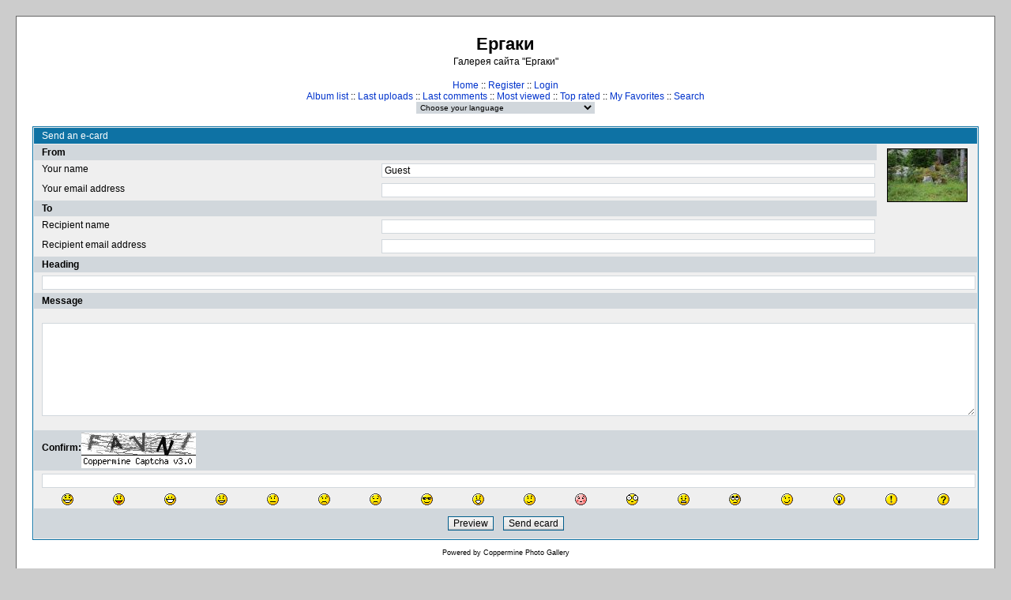

--- FILE ---
content_type: text/html; charset=utf-8
request_url: http://www.ergaki.krasu.ru/gallery/ecard.php?album=toprated&cat=0&pid=662&pos=69
body_size: 3969
content:
<!DOCTYPE html PUBLIC "-//W3C//DTD XHTML 1.0 Transitional//EN" "http://www.w3.org/TR/xhtml1/DTD/xhtml1-transitional.dtd">

<html xmlns="http://www.w3.org/1999/xhtml" xml:lang="en" lang="en" dir="ltr">
<head>
<meta http-equiv="Content-Type" content="text/html; charset=utf-8" />
<meta http-equiv="Pragma" content="no-cache" />
<title>Ергаки - Send an e-card</title>

<link rel="stylesheet" href="themes/classic/style.css" type="text/css" />
<script type="text/javascript" src="scripts.js"></script>
<!--
  SVN version info:
  Coppermine version: 1.4.18
  $Revision: 4380 $
  $LastChangedBy: gaugau $
  $Date: 2008-04-12 12:00:19 +0200 (Sa, 12 Apr 2008) $
-->
</head>
<body>
  
  <table width="100%" border="0" cellpadding="20" cellspacing="20">
    <tr>
      <td valign="top" style="border: 1px solid #666666;background-color:#FFFFFF;">
        <table width="100%" border="0" cellspacing="0" cellpadding="0">
          <tr>
            <td>
              <!--<a href="index.php"><img src="themes/classic/images/site_logo.png" border="0" alt="" /></a><br />-->
            </td>
            <td width="100%" align="center">
              <h1>Ергаки</h1>
              <h3>Галерея сайта &quot;Ергаки&quot;</h3><br />
                          <!-- BEGIN home -->
        <a href="index.php" title="Go to the home page">Home</a> ::
  <!-- END home -->              <!-- BEGIN register -->
        <a href="register.php" title="Create an account">Register</a> ::
  <!-- END register -->    <!-- BEGIN login -->
        <a href="login.php?referer=ecard.php%3Falbum%3Dtoprated%26cat%3D0%26pid%3D662%26pos%3D69" title="Log me in">Login</a> 
  <!-- END login -->   <br />               <!-- BEGIN album_list -->
        <a href="index.php" title="Go to the album list">Album list</a> ::
  <!-- END album_list -->  <!-- BEGIN lastup -->
        <a href="thumbnails.php?album=lastup" title="Show most recent uploads">Last uploads</a> ::
  <!-- END lastup -->  <!-- BEGIN lastcom -->
        <a href="thumbnails.php?album=lastcom" title="Show most recent comments">Last comments</a> ::
  <!-- END lastcom -->  <!-- BEGIN topn -->
        <a href="thumbnails.php?album=topn" title="Show most viewed items">Most viewed</a> ::
  <!-- END topn -->  <!-- BEGIN toprated -->
        <a href="thumbnails.php?album=toprated" title="Show top rated items">Top rated</a> ::
  <!-- END toprated -->  <!-- BEGIN favpics -->
        <a href="thumbnails.php?album=favpics" title="Go to my favorites">My Favorites</a> ::
  <!-- END favpics -->  <!-- BEGIN search -->
        <a href="search.php" title="Search the gallery">Search</a> 
  <!-- END search -->
            </td>
          </tr>
        </table>
        <table width="100%" border="0" cellspacing="0" cellpadding="0">
          <tr>
            <td align="center" valign="top">
              
            </td>
          </tr>
          <tr>
            <td align="center" valign="top">
              
              
<form name="cpgChooseLanguage" id="cpgChooseLanguage" action="ecard.php" method="get" style="margin-top:0px;margin-bottom:0px;margin-left:0px;margin-right:0px;display:inline">
<select name="cpgLanguageSelect" class="listbox_lang" onchange="if (this.options[this.selectedIndex].value) window.location.href='ecard.php?album=toprated&amp;cat=0&amp;pid=662&amp;pos=69&amp;lang=' + this.options[this.selectedIndex].value;">
<option selected="selected">Choose your language</option>
<option value="albanian" >Albanian</option>
<option value="arabic" >Arabic (&#1575;&#1604;&#1593;&#1585;&#1576;&#1610;&#1577;)</option>
<option value="basque" >Basque (Euskera)</option>
<option value="brazilian_portuguese" >Portuguese [Brazilian] (Portugu&ecirc;s Brasileiro)</option>
<option value="bulgarian" >Bulgarian (&#1041;&#1098;&#1083;&#1075;&#1072;&#1088;&#1089;&#1082;&#1080;)</option>
<option value="catalan" >Catalan (Catal&agrave;)</option>
<option value="chinese_big5" >Chinese traditional (&#20013;&#25991; - &#32321;&#39636;)</option>
<option value="chinese_gb" >Chinese simplified (&#20013;&#25991; - &#31616;&#20307;)</option>
<option value="czech" >Czech (&#x010C;esky)</option>
<option value="danish" >Danish (Dansk)</option>
<option value="dutch" >Dutch (Nederlands)</option>
<option value="english" >English [US]*</option>
<option value="english_gb" >English [British]</option>
<option value="estonian" >Estonian (Eesti)</option>
<option value="finnish" >Finnish (Suomea)</option>
<option value="french" >French (Fran&ccedil;ais)</option>
<option value="galician" >Galician (Galego)</option>
<option value="georgian" >Georgian (&#4325;&#4304;&#4320;&#4311;&#4323;&#4314;&#4312;)</option>
<option value="german" >German (Deutsch)</option>
<option value="german_sie" >German [formal] (Deutsch [Sie])</option>
<option value="greek" >Greek (&#917;&#955;&#955;&#951;&#957;&#953;&#954;&#940;)</option>
<option value="hebrew" >Hebrew (&#1506;&#1489;&#1512;&#1497;&#1514;)</option>
<option value="hindi" >Hindi (&#2361;&#2367;&#2344;&#2381;&#2342;&#2368;)</option>
<option value="hungarian" >Hungarian (Magyarul)</option>
<option value="indonesian" >Indonesian (Bahasa Indonesia)</option>
<option value="italian" >Italian (Italiano)</option>
<option value="japanese" >Japanese (&#26085;&#26412;&#35486;)</option>
<option value="korean" >Korean (&#54620;&#44397;&#50612;)</option>
<option value="latvian" >Latvian</option>
<option value="lithuanian" >Lithuanian (Lietuvi&#0353;kai)</option>
<option value="macedonian" >Macedonian (&#1052;&#1072;&#1082;&#1077;&#1076;&#1086;&#1085;&#1089;&#1082;&#1080;)</option>
<option value="norwegian" >Norwegian (Norsk)</option>
<option value="persian" >Persian (&#1601;&#1575;&#1585;&#1587;&#1740;)</option>
<option value="polish" >Polish (Polski)</option>
<option value="portuguese" >Portuguese [Portugal] (Portugu&ecirc;s)</option>
<option value="romanian" >Romanian (Rom&acirc;n&atilde;)</option>
<option value="russian" >Russian (&#1056;&#1091;&#1089;&#1089;&#1082;&#1080;&#1081;)</option>
<option value="serbian" >Serbian [Latin] (Srpski)</option>
<option value="serbian_cy" >Serbian [Cyrillic] (&#1057;&#1088;&#1087;&#1089;&#1082;&#1080;)</option>
<option value="slovak" >Slovak (Slovensky)</option>
<option value="slovenian" >Slovenian (Slovensko)</option>
<option value="spanish" >Spanish (Espa&ntilde;ol)</option>
<option value="swedish" >Swedish (Svenska)</option>
<option value="thai" >Thai (&#3652;&#3607;&#3618;)</option>
<option value="turkish" >Turkish (T&uuml;rk&ccedil;e)</option>
<option value="ukrainian" >Ukrainian (&#1059;&#1082;&#1088;&#1072;&#1111;&#1085;&#1089;&#1100;&#1082;&#1072;)</option>
<option value="vietnamese" >Vietnamese (Tieng Viet)</option>
<option value="welsh" >Welsh (Cymraeg)</option>
<option value="xxx">Default language</option>
</select>
</form>

            </td>
          </tr>
        </table>
        <img src="images/spacer.gif" width="1" height="15" alt="" />
        <br />
        <table width="100%" border="0" align="center" cellpadding="0" cellspacing="0">
          <tr>
            <td align="left" valign="top">
              
              
<!-- Start standard table -->
<table align="center" width="100%" cellspacing="1" cellpadding="0" class="maintable">
        <tr>
                <td class="tableh1" colspan="3">Send an e-card</td>
        </tr>
        <tr>
                <td class="tableh2" colspan="2"><b>From</b></td>
                <td rowspan="6" align="center" valign="top" class="tableb">
                        <a href="displayimage.php?pos=-662">
                                                                                                <img src="albums/userpics/10001/thumb_26.JPG" alt="" vspace="8" border="0" class="image" /></a><br />
                </td>
        </tr>
        <tr>
                <td class="tableb" valign="top" width="40%">
                        <form method="post" name="post" action="ecard.php?album=toprated&amp;pid=662&amp;pos=69">
                        Your name<br />
                </td>
                <td valign="top" class="tableb" width="60%">
                        <input type="text" class="textinput" name="sender_name"  value="Guest" style="width: 100%;" /><br />
                </td>
        </tr>
        <tr>
                <td class="tableb" valign="top" width="40%">
                        Your email address<br />
                </td>
                <td valign="top" class="tableb" width="60%">
                        <input type="text" class="textinput" value="" name="sender_email" style="width: 100%;" />
                        
                </td>
        </tr>
        <tr>
                <td class="tableh2" colspan="2"><b>To</b></td>
        </tr>
        <tr>
                <td class="tableb" valign="top" width="40%">
                        Recipient name<br />
                </td>
                <td valign="top" class="tableb" width="60%">
                        <input type="text" class="textinput" name="recipient_name"  value="" style="width: 100%;" /><br />
                </td>
        </tr>
        <tr>
                <td class="tableb" valign="top" width="40%">
                        Recipient email address<br />
                </td>
                <td valign="top" class="tableb" width="60%">
                        <input type="text" class="textinput" name="recipient_email"  value="" style="width: 100%;" /><br />
                        
                </td>
        </tr>
        <tr>
                <td class="tableh2" colspan="3"><b>Heading</b></td>
        </tr>
        <tr>
                <td class="tableb" colspan="3">
                        <input type="text" class="textinput" name="greetings"  value="" style="width: 100%;" /><br />
                </td>
        </tr>
        <tr>
                <td class="tableh2" colspan="3"><b>Message&nbsp;</b></td>
        </tr>
        <tr>
                <td class="tableb" colspan="3" valign="top"><br />
                                    <textarea name="message" class="textinput" rows="8" cols="40" onselect="storeCaret_post(this);" onclick="storeCaret_post(this);" onkeyup="storeCaret_post(this);" style="width: 100%;"></textarea><br /><br />
        </td>
        <tr>
            <!-- CAPTCH PLUGIN 3 --><td class="tableh2" colspan="3"><b>Confirm:</b><img src="captcha.php" align="middle"></td>
        </tr>
        <tr>
            <td class="tableb" colspan="3">
                                                                                <input type="text" name="confirmCode" id="confirmCode" size="5" class="textinput" style="width: 100%;">
                </td>
        </tr>
        <tr>
                <td class="tableb" colspan="3" valign="top">
<table width="100%" border="0" cellspacing="0" cellpadding="0">
        <tr align="center" valign="middle">
                <td width="5%"><img src="images/smiles/icon_lol.gif" alt=" :lol:" width="15" height="15" border="0" style="cursor:pointer;" title=" :lol:" onclick="javascript:emoticon_post(':lol:')" /></td>
                <td width="5%"><img src="images/smiles/icon_razz.gif" alt=" :-P" width="15" height="15" border="0" style="cursor:pointer;" title=" :-P" onclick="javascript:emoticon_post(':-P')" /></td>
                <td width="5%"><img src="images/smiles/icon_biggrin.gif" alt=" :-D" width="15" height="15" border="0" style="cursor:pointer;" title=" :-D" onclick="javascript:emoticon_post(':-D')" /></td>
                <td width="5%"><img src="images/smiles/icon_smile.gif" alt=" :-)" width="15" height="15" border="0" style="cursor:pointer;" title=" :-)" onclick="javascript:emoticon_post(':-)')" /></td>
                <td width="5%"><img src="images/smiles/icon_neutral.gif" alt=" :-|" width="15" height="15" border="0" style="cursor:pointer;" title=" :-|" onclick="javascript:emoticon_post(':-|')" /></td>
                <td width="5%"><img src="images/smiles/icon_sad.gif" alt=" :-(" width="15" height="15" border="0" style="cursor:pointer;" title=" :-(" onclick="javascript:emoticon_post(':-(')" /></td>
                <td width="5%"><img src="images/smiles/icon_cry.gif" alt=" :cry:" width="15" height="15" border="0" style="cursor:pointer;" title=" :cry:" onclick="javascript:emoticon_post(':cry:')" /></td>
                <td width="5%"><img src="images/smiles/icon_cool.gif" alt=" 8-)" width="15" height="15" border="0" style="cursor:pointer;" title=" 8-)" onclick="javascript:emoticon_post('8-)')" /></td>
                <td width="5%"><img src="images/smiles/icon_surprised.gif" alt=" :-o" width="15" height="15" border="0" style="cursor:pointer;" title=" :-o" onclick="javascript:emoticon_post(':-o')" /></td>
                <td width="5%"><img src="images/smiles/icon_confused.gif" alt=" :-?" width="15" height="15" border="0" style="cursor:pointer;" title=" :-?" onclick="javascript:emoticon_post(':-?')" /></td>
                <td width="5%"><img src="images/smiles/icon_redface.gif" alt=" :oops:" width="15" height="15" border="0" style="cursor:pointer;" title=" :oops:" onclick="javascript:emoticon_post(':oops:')" /></td>
                <td width="5%"><img src="images/smiles/icon_eek.gif" alt=" :shock:" width="15" height="15" border="0" style="cursor:pointer;" title=" :shock:" onclick="javascript:emoticon_post(':shock:')" /></td>
                <td width="5%"><img src="images/smiles/icon_mad.gif" alt=" :-x" width="15" height="15" border="0" style="cursor:pointer;" title=" :-x" onclick="javascript:emoticon_post(':-x')" /></td>
                <td width="5%"><img src="images/smiles/icon_rolleyes.gif" alt=" :roll:" width="15" height="15" border="0" style="cursor:pointer;" title=" :roll:" onclick="javascript:emoticon_post(':roll:')" /></td>
                <td width="5%"><img src="images/smiles/icon_wink.gif" alt=" ;-)" width="15" height="15" border="0" style="cursor:pointer;" title=" ;-)" onclick="javascript:emoticon_post(';-)')" /></td>
                <td width="5%"><img src="images/smiles/icon_idea.gif" alt=" :idea:" width="15" height="15" border="0" style="cursor:pointer;" title=" :idea:" onclick="javascript:emoticon_post(':idea:')" /></td>
                <td width="5%"><img src="images/smiles/icon_exclaim.gif" alt=" :!:" width="15" height="15" border="0" style="cursor:pointer;" title=" :!:" onclick="javascript:emoticon_post(':!:')" /></td>
                <td width="5%"><img src="images/smiles/icon_question.gif" alt=" :?:" width="15" height="15" border="0" style="cursor:pointer;" title=" :?:" onclick="javascript:emoticon_post(':?:')" /></td>
        </tr>
</table>

<script language="JavaScript" type="text/javascript">
<!--
function emoticon_post(text) {
        text = ' ' + text + ' ';
        if (document.post.message.createTextRange && document.post.message.caretPos) {
                var caretPos = document.post.message.caretPos;
                caretPos.text = caretPos.text.charAt(caretPos.text.length - 1) == ' ' ? text + ' ' : text;
                document.post.message.focus();
        } else {
                document.post.message.value  += text;
                document.post.message.focus();
        }
}

function storeCaret_post(textEl) {
        if (textEl.createTextRange) textEl.caretPos = document.selection.createRange().duplicate();
}
//-->
</script>
                </td>
        </tr>
        <tr>
                <td colspan="3" align="center" class="tablef">
                        <input type="submit" class="button" name="preview" title="Preview" value="Preview" />
                                                                                                &nbsp;&nbsp;
                        <input type="submit" class="button" name="submit" title="Send ecard" value="Send ecard" />
                        </form>
                </td>
        </tr></table>
<!-- End standard table -->
<div class="footer" align="center" style="padding-top: 10px;">Powered by <a href="http://coppermine-gallery.net/" title="Coppermine Photo Gallery" rel="external">Coppermine Photo Gallery</a></div>
            </td>
          </tr>
        </table>
      </td>
    </tr>
  </table>
  <div id="vanity">
      <a id="v_php" href="http://www.php.net/" target="_blank"></a>
      <a id="v_mysql" href="http://www.mysql.com/" target="_blank"></a>
      <a id="v_xhtml" href="http://validator.w3.org/check/referer" target="_blank"></a>
      <a id="v_css" href="http://jigsaw.w3.org/css-validator/check/referer" target="_blank"></a>
</div>
<!--Coppermine Photo Gallery 1.4.18 (stable)-->
</body>
</html>
